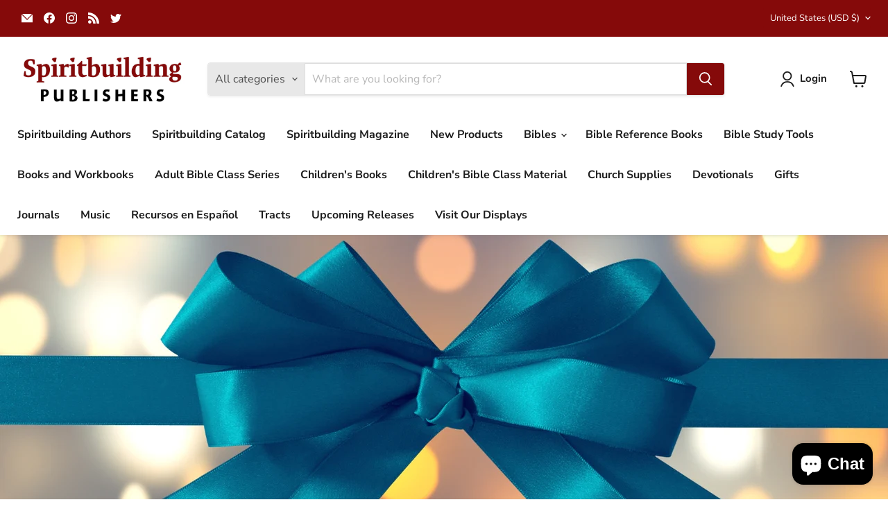

--- FILE ---
content_type: application/x-javascript; charset=utf-8
request_url: https://bundler.nice-team.net/app/shop/status/spiritbuilding-publishers.myshopify.com.js?1769768746
body_size: -339
content:
var bundler_settings_updated='1769625794c';